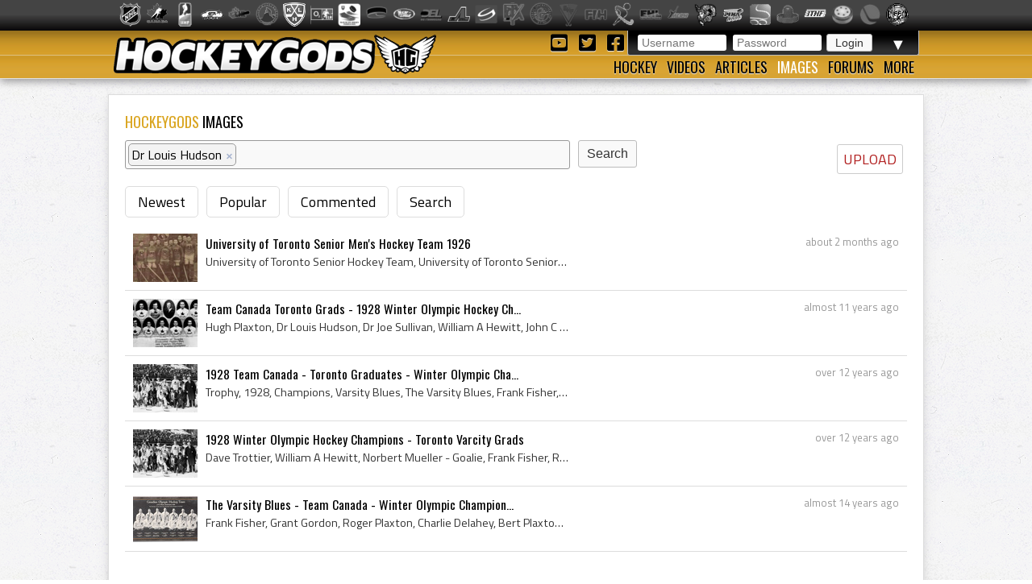

--- FILE ---
content_type: text/html; charset=utf-8
request_url: https://hockeygods.com/images?tag_tokens=Dr+Louis+Hudson
body_size: 4636
content:
<!DOCTYPE html>
<html>
  <head>
    <meta name='description' content=". HockeyGods strives to untie hockey fans from across the globe covering all types of hockey imaginable. Inform, Involve, Inspire!" />
    <meta name='keywords' content="hockeygods,hockeygod,hockey,gods,god,ice,field,history,sports,sport,nhl,world,news,blog,blogs,article,articles,current,videos" />

    <meta http-equiv="Content-Type" content="text/html; charset=UTF-8" />

<title>
    Images | HockeyGods
</title>

<link rel="icon" type="image/png" href="/assets/favicon-1479430ed50ae1392a74fb3b6d34fcd004260dd72d63479611ff350422af482f.png" />

<link rel="stylesheet" media="screen" href="/assets/application-6090b1cb86cebda56363e846956011cac91adfef5630f091c750f79502eb6f9f.css" />
<script src="/assets/application-56ad1899d5ab606b6ea00ee0fb9173cfbf1340371a761d6fbeb496fa0b6a871e.js"></script>

<link rel="preconnect" href="https://fonts.googleapis.com">
<link rel="preconnect" href="https://fonts.gstatic.com" crossorigin>
<link href="https://fonts.googleapis.com/css2?family=Oswald&family=Titillium+Web:wght@400;600&display=swap" rel="stylesheet">

<meta name="csrf-param" content="authenticity_token" />
<meta name="csrf-token" content="eu1RMUD59vD4WUvP5lARtzjVwjEoPd+rdK/KuNorN/ppo2pRafhkixOH++bLeDiEMb4paxbw4msof9akBhskPQ==" />

  <script type='text/javascript'>
    $(document).ready(function(){
      $("#tag_tokens").tokenInput("/tags.json", {
        crossDomain: false,
        prePopulate: $("#tag_tokens").data("pre"),
        theme: "facebook",
        hintText: "Start typing in the name of a tag",
        preventDuplicates: true
      });
    });
  </script>

  <script type="text/javascript">
    var _gaq = _gaq || [];
    _gaq.push(['_setAccount', 'UA-20738301-1']);
    _gaq.push(['_trackPageview']);
    (function() {
    var ga = document.createElement('script');
    ga.type = 'text/javascript';
    ga.async = true;
    ga.src = ('https:' == document.location.protocol ? 'https://ssl' : 'http://www') + '.google-analytics.com/ga.js';
    var s = document.getElementsByTagName('script')[0];
    s.parentNode.insertBefore(ga, s);
    })();
  </script>


  </head>

  <body>
    <div id='images_layout'>
      <h1 class='website_title' style='display:none'>Hockey Gods</h1>
      <div id='league_bar'>
        <ul id='league_list' class='centered'>
          <li class='li_break'></li>
        </ul>
      </div>

      <header>
<div id='inner_nav'>
<a href="https://hockeygods.com/"><img src="/assets/word_logo-35b48f3492c206c1e5abed921c2569c1c1992161e8b95b51fc1c0c0d2d326e3b.png" /></a>
<div id='top_nav'>
<div class='login_welcome'>
<form class="new_user_session" id="new_user_session" action="/user_sessions" accept-charset="UTF-8" method="post"><input name="utf8" type="hidden" value="&#x2713;" /><input type="hidden" name="authenticity_token" value="6I0BM7RQk4CealgbE3XdPC9xeMJIh7Egb2k9IpcAwcD7wzpTnVEB+3W06DI+XfQPJhqTmHZKjOAzuSE+SzDSBw==" />
  <div id='login'>
    <input placeholder="Username" type="text" name="user_session[username]" id="user_session_username" />
    <input placeholder="Password" type="password" name="user_session[password]" id="user_session_password" />
    <input type="submit" name="commit" value="Login" data-disable-with="Login" />
  </div>
</form>
<ul id='user_nav'>
<li class='arrow'>
▼
<ul class='child'>
<li><a class="nav_button" href="https://hockeygods.com/users/new">Sign Up</a></li>
<li><a class="nav_button" href="https://hockeygods.com/password_resets/new">Forgot Password?</a></li>
</ul>
</li>
</ul>
</div>
<div class='social_links'>
<a title="Check us out on YouTube!" target="_blank" href="https://www.youtube.com/worldwidehockeygods"><i class="fab fa-youtube-square fa-fw"></i>
</a><a title="Check us out on Twitter!" target="_blank" href="https://twitter.com/Hockey_Gods"><i class="fab fa-twitter-square fa-fw"></i>
</a><a title="Check us out on Facebook!" target="_blank" href="https://www.facebook.com/pages/HockeyGods/102603029811589"><i class="fab fa-facebook-square fa-fw"></i>
</a></div>
</div>
<ul id='bottom_nav'>
<li>
<a class="nav_button" href="https://hockeygods.com/hockeys">Hockey</a>
<ul class='child hockeys_nav'>
<li><a class="nav_button" href="https://hockeygods.com/hockeys/2-Air_Hockey">Air Hockey</a></li>
<li><a class="nav_button" href="https://hockeygods.com/hockeys/3-Ball_Hockey">Ball Hockey</a></li>
<li><a class="nav_button" href="https://hockeygods.com/hockeys/15-Bandy">Bandy</a></li>
<li><a class="nav_button" href="https://hockeygods.com/hockeys/4-Beach_Hockey">Beach Hockey</a></li>
<li><a class="nav_button" href="https://hockeygods.com/hockeys/11-Blind_Hockey">Blind Hockey</a></li>
<li><a class="nav_button" href="https://hockeygods.com/hockeys/5-Box_Hockey">Box Hockey</a></li>
<li><a class="nav_button" href="https://hockeygods.com/hockeys/20-Bubble_Dome_Hockey">Bubble/Dome Hockey</a></li>
<li><a class="nav_button" href="https://hockeygods.com/hockeys/7-Deck_Hockey">Deck Hockey</a></li>
<li><a class="nav_button" href="https://hockeygods.com/hockeys/6-Dek_Hockey">Dek Hockey</a></li>
<li><a class="nav_button" href="https://hockeygods.com/hockeys/43-Field_Hockey">Field Hockey</a></li>
<li><a class="nav_button" href="https://hockeygods.com/hockeys/10-Finger_Hockey">Finger Hockey</a></li>
<li><a class="nav_button" href="https://hockeygods.com/hockeys/1-Floor_Hockey">Floor Hockey</a></li>
<li><a class="nav_button" href="https://hockeygods.com/hockeys/8-Floorball">Floorball</a></li>
<li><a class="nav_button" href="https://hockeygods.com/hockeys/9-Gym_Hockey">Gym Hockey</a></li>
<li><a class="nav_button" href="https://hockeygods.com/hockeys/13-Ice_Hockey">Ice Hockey</a></li>
<li><a class="nav_button" href="https://hockeygods.com/hockeys/44-Ice_Polo">Ice Polo</a></li>
<li><a class="nav_button" href="https://hockeygods.com/hockeys/14-Inline_Hockey">Inline Hockey</a></li>
<li><a class="nav_button" href="https://hockeygods.com/hockeys/17-Lego_Hockey">Lego Hockey</a></li>
<li><a class="nav_button" href="https://hockeygods.com/hockeys/12-Nok_Hockey">Nok Hockey</a></li>
<li><a class="nav_button" href="https://hockeygods.com/hockeys/18-Power_Hockey">Power Hockey</a></li>
<li><a class="nav_button" href="https://hockeygods.com/hockeys/22-Quad_Roller_Hockey">Quad Roller Hockey </a></li>
<li><a class="nav_button" href="https://hockeygods.com/hockeys/21-Rossall_Hockey">Rossall Hockey</a></li>
<li><a class="nav_button" href="https://hockeygods.com/hockeys/23-Skateboard_Hockey">Skateboard Hockey</a></li>
<li><a class="nav_button" href="https://hockeygods.com/hockeys/27-Skater_Hockey">Skater Hockey</a></li>
<li><a class="nav_button" href="https://hockeygods.com/hockeys/35-Sledge___Sled_Hockey">Sledge - Sled Hockey</a></li>
<li><a class="nav_button" href="https://hockeygods.com/hockeys/31-Sponge_e__Hockey">Sponge(e) Hockey </a></li>
<li><a class="nav_button" href="https://hockeygods.com/hockeys/19-Table_Rod_Hockey">Table/Rod Hockey</a></li>
<li><a class="nav_button" href="https://hockeygods.com/hockeys/25-Underwater_Hockey">Underwater Hockey</a></li>
<li><a class="nav_button" href="https://hockeygods.com/hockeys/26-Underwater_Ice_Hockey">Underwater Ice Hockey</a></li>
<li><a class="nav_button" href="https://hockeygods.com/hockeys/16-Unicycle_Hockey">Unicycle Hockey</a></li>
<li class='nav_more'>
<span class="nav_button nav_more_text">Cousins</span>
<ul class='grandchild'>
<li><a class="nav_button" href="https://hockeygods.com/hockeys/39-Bando">Bando</a></li>
<li><a class="nav_button" href="https://hockeygods.com/hockeys/42-Beikou_Boikoo_Tarkbei">Beikou/Boikoo Tarkbei </a></li>
<li><a class="nav_button" href="https://hockeygods.com/hockeys/40-Broomball">Broomball</a></li>
<li><a class="nav_button" href="https://hockeygods.com/hockeys/47-Ganna_G__nna___isganna">Ganna/GÃ¤nna - isganna</a></li>
<li><a class="nav_button" href="https://hockeygods.com/hockeys/38-Hurling___Camogie">Hurling - Camogie</a></li>
<li><a class="nav_button" href="https://hockeygods.com/hockeys/41-Lacrosse_Baggataway">Lacrosse/Baggataway</a></li>
<li><a class="nav_button" href="https://hockeygods.com/hockeys/36-Palin___The_Chueca">Palin - The Chueca</a></li>
<li><a class="nav_button" href="https://hockeygods.com/hockeys/34-Rinkball">Rinkball</a></li>
<li><a class="nav_button" href="https://hockeygods.com/hockeys/45-Roller_Polo">Roller Polo</a></li>
<li><a class="nav_button" href="https://hockeygods.com/hockeys/46-Roller_Polo">Roller Polo</a></li>
<li><a class="nav_button" href="https://hockeygods.com/hockeys/33-Shinny___Shinney">Shinny - Shinney </a></li>
<li><a class="nav_button" href="https://hockeygods.com/hockeys/37-Shinty___Camanachd">Shinty - Camanachd </a></li>
</ul>
</li>
<li class='nav_more'>
<span class="nav_button nav_more_text">Others</span>
<ul class='grandchild'>
<li><a class="nav_button" href="https://hockeygods.com/hockeys/24-Beer_Hockey">Beer Hockey</a></li>
<li><a class="nav_button" href="https://hockeygods.com/hockeys/28-Hockey_Stick_Controversy">Hockey Stick Controversy</a></li>
<li><a class="nav_button" href="https://hockeygods.com/hockeys/30-Hockey_Stick_Galaxy">Hockey Stick Galaxy</a></li>
<li><a class="nav_button" href="https://hockeygods.com/hockeys/29-Planktonic_Hockey_Stick">Planktonic Hockey Stick</a></li>
<li><a class="nav_button" href="https://hockeygods.com/hockeys/32-Tonsil_Hockey">Tonsil Hockey</a></li>
</ul>
</li>
</ul>
</li>
<li>
<a class="nav_button" href="https://hockeygods.com/videos">Videos</a>
</li>
<li>
<a class="nav_button" href="https://hockeygods.com/blogs">Articles</a>
<ul class='child'>
<li><a class="nav_button" href="https://hockeygods.com/blog_categories/1-men-s-ice-hockey">Men&#39;s Ice Hockey</a></li>
<li><a class="nav_button" href="https://hockeygods.com/blog_categories/2-women-s-ice-hockey">Women&#39;s Ice Hockey</a></li>
<li><a class="nav_button" href="https://hockeygods.com/blog_categories/3-men-s-field-hockey">Men&#39;s Field Hockey</a></li>
<li><a class="nav_button" href="https://hockeygods.com/blog_categories/4-women-s-field-hockey">Women&#39;s Field Hockey</a></li>
<li><a class="nav_button" href="https://hockeygods.com/blog_categories/5-inline-hockey">Inline Hockey</a></li>
<li><a class="nav_button" href="https://hockeygods.com/blog_categories/6-roller-hockey">Roller Hockey</a></li>
<li><a class="nav_button" href="https://hockeygods.com/blog_categories/7-table-hockey">Table Hockey</a></li>
<li><a class="nav_button" href="https://hockeygods.com/blog_categories/8-ball-hockey">Ball Hockey</a></li>
<li><a class="nav_button" href="https://hockeygods.com/blog_categories/9-sledge-hockey">Sledge Hockey</a></li>
<li><a class="nav_button" href="https://hockeygods.com/blog_categories/10-floorball">Floorball</a></li>
</ul>
</li>
<li>
<a class="nav_button active" href="https://hockeygods.com/images">Images</a>
<ul class='child'>
<li><a class="nav_button" href="https://hockeygods.com/images">Latest</a></li>
<li><a class="nav_button" href="https://hockeygods.com/images?nav=popular">Popular</a></li>
<li><a class="nav_button" href="https://hockeygods.com/images?nav=commented">Commented</a></li>
<li><a class="nav_button" href="https://hockeygods.com/images?nav=search">Search</a></li>
</ul>
</li>
<li>
<a class="nav_button" href="https://hockeygods.com/forums">Forums</a>
</li>
<li>
<a class="nav_button nav_last" href="#">More</a>
<ul class='child last'>
<li><a class="nav_button" href="https://hockeygods.com/charities">Charities</a></li>
<li><a class="nav_button" href="https://hockeygods.com/sponsors">Sponsors</a></li>
<li><a class="nav_button" href="https://hockeygods.com/team">Team</a></li>
</ul>
</li>
</ul>
</div>
</header>


      <div class='flash_wrapper'>
        
      </div>

      <div id='main_body_wrap'>
        <div id='main_body'>
          

<h1 class='main_title'>
  <span class='color_title'>HOCKEYGODS</span> IMAGES
</h1>

<a class="edit_icon_link" href="https://hockeygods.com/images/new">UPLOAD</a>

<form action="https://hockeygods.com/images" accept-charset="UTF-8" method="get"><input name="utf8" type="hidden" value="&#x2713;" />
  <div class='image_search'>
    <input type="text" name="tag_tokens" id="tag_tokens" data-pre="[{&quot;id&quot;:&quot;Dr Louis Hudson&quot;,&quot;name&quot;:&quot;Dr Louis Hudson&quot;}]" />
    <input type="submit" name="commit" value="Search" class="inline_submit" data-disable-with="Search" />
  </div>
</form>
<ul class='horizontal_nav'>
  <li><a href="https://hockeygods.com/images">Newest</a></li>
  <li><a href="https://hockeygods.com/images?nav=popular">Popular</a></li>
  <li><a href="https://hockeygods.com/images?nav=commented">Commented</a></li>
  <li><a href="https://hockeygods.com/images?nav=search">Search</a></li>
</ul>

<div class='images'>
      <div class='feed_item'>
  <div class="feed_body">
    <div class='feed_img'>
      <a href="https://hockeygods.com/images/24158-University_of_Toronto_Senior_Men_s_Hockey_Team_1926"><img src="/system/gallery_images/24158/thumb.png?1764216804" /></a>
    </div>

    <div class='feed_date'>
      about 2 months ago
    </div>

    <div class='feed_title'>
      <a href="https://hockeygods.com/images/24158-University_of_Toronto_Senior_Men_s_Hockey_Team_1926">University of Toronto Senior Men&#39;s Hockey Team 1926</a>
    </div>

    <div class='feed_content'>
      
        University of Toronto Senior Hockey Team, University of Toronto Senior Hockey History, University of Toronto Senior Mens Hockey, University of Toro...


    </div>

    <div class='feed_extra'>
      
    </div>
  </div>
</div>
      <div class='feed_item'>
  <div class="feed_body">
    <div class='feed_img'>
      <a href="https://hockeygods.com/images/13001-Team_Canada_Toronto_Grads___1928_Winter_Olympic_Hockey_Champions"><img src="/system/gallery_images/13001/thumb.jpg?1423129955" /></a>
    </div>

    <div class='feed_date'>
      almost 11 years ago
    </div>

    <div class='feed_title'>
      <a href="https://hockeygods.com/images/13001-Team_Canada_Toronto_Grads___1928_Winter_Olympic_Hockey_Champions">Team Canada Toronto Grads - 1928 Winter Olympic Hockey Ch...</a>
    </div>

    <div class='feed_content'>
      
        Hugh Plaxton, Dr Louis Hudson, Dr Joe Sullivan, William A Hewitt, John C Porter, Ross Taylor, Dave Trottier, Roger Plaxton, Frank Fisher, Charlie D...


    </div>

    <div class='feed_extra'>
      
    </div>
  </div>
</div>
      <div class='feed_item'>
  <div class="feed_body">
    <div class='feed_img'>
      <a href="https://hockeygods.com/images/10766-1928_Team_Canada___Toronto_Graduates___Winter_Olympic_Champions"><img src="/system/gallery_images/10766/thumb.png?1377032782" /></a>
    </div>

    <div class='feed_date'>
      over 12 years ago
    </div>

    <div class='feed_title'>
      <a href="https://hockeygods.com/images/10766-1928_Team_Canada___Toronto_Graduates___Winter_Olympic_Champions">1928 Team Canada - Toronto Graduates - Winter Olympic Cha...</a>
    </div>

    <div class='feed_content'>
      
        Trophy, 1928, Champions, Varsity Blues, The Varsity Blues, Frank Fisher, Roger Plaxton, Frank Sullivan, Ross Taylor, Dr Louis Hudson, Hugh Plaxton,...


    </div>

    <div class='feed_extra'>
      
    </div>
  </div>
</div>
      <div class='feed_item'>
  <div class="feed_body">
    <div class='feed_img'>
      <a href="https://hockeygods.com/images/10743-1928_Winter_Olympic_Hockey_Champions___Toronto_Varcity_Grads"><img src="/system/gallery_images/10743/thumb.png?1376506280" /></a>
    </div>

    <div class='feed_date'>
      over 12 years ago
    </div>

    <div class='feed_title'>
      <a href="https://hockeygods.com/images/10743-1928_Winter_Olympic_Hockey_Champions___Toronto_Varcity_Grads">1928 Winter Olympic Hockey Champions - Toronto Varcity Grads</a>
    </div>

    <div class='feed_content'>
      
        Dave Trottier, William A Hewitt, Norbert Mueller - Goalie, Frank Fisher, Roger Plaxton, Charlie Delahey, Bert Plaxton, Frank Sullivan, Ross Taylor,...


    </div>

    <div class='feed_extra'>
      
    </div>
  </div>
</div>
      <div class='feed_item'>
  <div class="feed_body">
    <div class='feed_img'>
      <a href="https://hockeygods.com/images/7930-The_Varsity_Blues___Team_Canada___Winter_Olympic_Champions_1928"><img src="/system/gallery_images/7930/thumb.jpg?1326857177" /></a>
    </div>

    <div class='feed_date'>
      almost 14 years ago
    </div>

    <div class='feed_title'>
      <a href="https://hockeygods.com/images/7930-The_Varsity_Blues___Team_Canada___Winter_Olympic_Champions_1928">The Varsity Blues - Team Canada - Winter Olympic Champion...</a>
    </div>

    <div class='feed_content'>
      
        Frank Fisher, Grant Gordon, Roger Plaxton, Charlie Delahey, Bert Plaxton, Frank Sullivan, Ross Taylor, Dr Louis Hudson, John C Porter - Captain, Wi...


    </div>

    <div class='feed_extra'>
      
    </div>
  </div>
</div>

    <div class='pagination_container'>
      <div class='page_entry_info'>
        <b>All 5</b>
      images
      </div>

      
    </div>

</div>

        </div>
      </div>
    </div>

    <footer>
      <div class="footer_inner">
        <div class='right'>
<a href="https://hockeygods.com/privacy">Privacy</a>
&nbsp;|&nbsp;
Send Hockey info to us at
<span class='info_email'></span>
</div>
<div class='left'>
Copyright &copy;
2026
HockeyGods.com
&nbsp;|&nbsp;
A
<a href="https://kainage.com">Kainage</a>
Production
</div>

      </div>
    </footer>
  </body>
</html>
